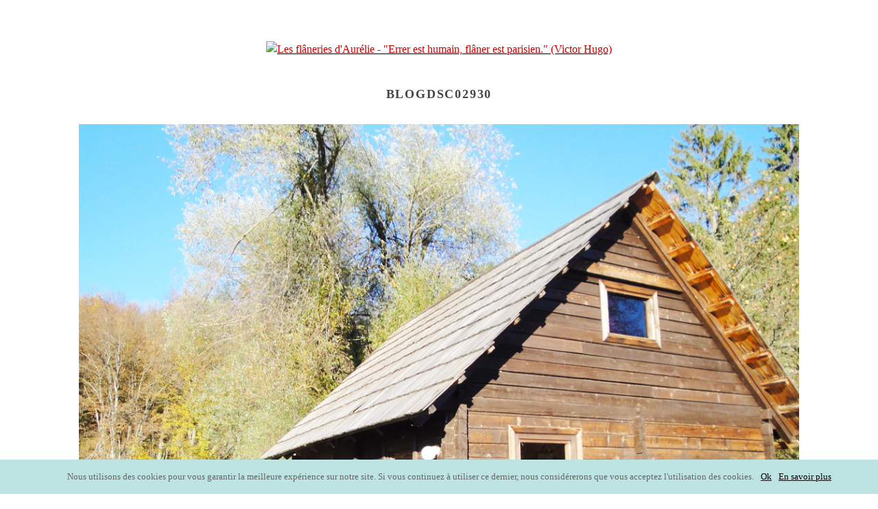

--- FILE ---
content_type: text/html; charset=UTF-8
request_url: http://lesflaneriesdaurelie.com/les-parcs-nationaux-croates/blogdsc02930/
body_size: 5519
content:
<!DOCTYPE html>
<!--[if lt IE 9]><html lang="fr-FR" class="oldie"><![endif]-->
<!--[if (gte IE 9) | !(IE)]><!--><html lang="fr-FR" class="modern"><!--<![endif]--><head>


<meta charset="UTF-8" />
<meta name="viewport" content="width=device-width, initial-scale=1" />
<!--[if IE]><meta http-equiv='X-UA-Compatible' content='IE=edge,chrome=1'><![endif]-->
<title>blogDSC02930 | Les flâneries d&#039;Aurélie</title>
<link rel="shortcut icon" href="" />
<link rel="apple-touch-icon-precomposed" href="" />



<link href='http://fonts.googleapis.com/css?family=Dancing+Script:400,700' rel='stylesheet' type='text/css'>
<link href='http://fonts.googleapis.com/css?family=Roboto+Condensed' rel='stylesheet' type='text/css'>

<script>
  (function(i,s,o,g,r,a,m){i['GoogleAnalyticsObject']=r;i[r]=i[r]||function(){
  (i[r].q=i[r].q||[]).push(arguments)},i[r].l=1*new Date();a=s.createElement(o),
  m=s.getElementsByTagName(o)[0];a.async=1;a.src=g;m.parentNode.insertBefore(a,m)
  })(window,document,'script','//www.google-analytics.com/analytics.js','ga');

  ga('create', 'UA-44669905-1', 'auto');
  ga('send', 'pageview');

</script>

<link rel="alternate" type="application/rss+xml" title="Les flâneries d&#039;Aurélie &raquo; Flux" href="http://lesflaneriesdaurelie.com/feed/" />
<link rel="alternate" type="application/rss+xml" title="Les flâneries d&#039;Aurélie &raquo; Flux des commentaires" href="http://lesflaneriesdaurelie.com/comments/feed/" />
<link rel="alternate" type="application/rss+xml" title="Les flâneries d&#039;Aurélie &raquo; blogDSC02930 Flux des commentaires" href="http://lesflaneriesdaurelie.com/les-parcs-nationaux-croates/blogdsc02930/feed/" />
<link rel='stylesheet' id='cookie-notice-front-css'  href='http://lesflaneriesdaurelie.com/wp-content/plugins/cookie-notice/css/front.min.css?ver=4.1.42' type='text/css' media='all' />
<link rel='stylesheet' id='jpibfi-style-css'  href='http://lesflaneriesdaurelie.com/wp-content/plugins/jquery-pin-it-button-for-images/css/client.css?ver=3.0.6' type='text/css' media='all' />
<link rel='stylesheet' id='main-style-css'  href='http://lesflaneriesdaurelie.com/wp-content/themes/lesflaneriesdaurelie/style.css?ver=4.1.42' type='text/css' media='all' />
<link rel='stylesheet' id='jetpack_css-css'  href='http://lesflaneriesdaurelie.com/wp-content/plugins/jetpack/css/jetpack.css?ver=3.6.4' type='text/css' media='all' />
<script type='text/javascript' src='http://lesflaneriesdaurelie.com/wp-includes/js/jquery/jquery.js?ver=1.11.1'></script>
<script type='text/javascript' src='http://lesflaneriesdaurelie.com/wp-includes/js/jquery/jquery-migrate.min.js?ver=1.2.1'></script>
<script type='text/javascript' src='http://lesflaneriesdaurelie.com/wp-content/plugins/jetpack/modules/related-posts/related-posts.js?ver=20150408'></script>
<script type='text/javascript'>
/* <![CDATA[ */
var cnArgs = {"ajaxurl":"http:\/\/lesflaneriesdaurelie.com\/wp-admin\/admin-ajax.php","hideEffect":"fade","onScroll":"","onScrollOffset":"100","onClick":"","cookieName":"cookie_notice_accepted","cookieTime":"2592000","cookieTimeRejected":"2592000","cookiePath":"\/","cookieDomain":"","redirection":"","cache":"","refuse":"no","revoke_cookies":"0","revoke_cookies_opt":"automatic","secure":"0"};
/* ]]> */
</script>
<script type='text/javascript' src='http://lesflaneriesdaurelie.com/wp-content/plugins/cookie-notice/js/front.min.js?ver=1.2.51'></script>
<link rel="EditURI" type="application/rsd+xml" title="RSD" href="http://lesflaneriesdaurelie.com/xmlrpc.php?rsd" />
<link rel="wlwmanifest" type="application/wlwmanifest+xml" href="http://lesflaneriesdaurelie.com/wp-includes/wlwmanifest.xml" /> 
<meta name="generator" content="WordPress 4.1.42" />
<link rel='canonical' href='http://lesflaneriesdaurelie.com/les-parcs-nationaux-croates/blogdsc02930/' />
<link rel='shortlink' href='http://wp.me/a3ZeSO-rc' />
<style type="text/css">
	a.pinit-button.custom span {
	background-image: url("http://lesflaneriesdaurelie.com/wp-content/uploads/2015/02/pin-it.png");	}

	.pinit-hover {
		opacity: 0.7 !important;
		filter: alpha(opacity=70) !important;
	}
	a.pinit-button {
	border-bottom: 0 !important;
	box-shadow: none !important;
	margin-bottom: 0 !important;
}
a.pinit-button::after {
    display: none;
}</style>
		<style type="text/css">
.qtranxs_flag_en {background-image: url(http://lesflaneriesdaurelie.com/wp-content/plugins/qtranslate-x/flags/gb.png); background-repeat: no-repeat;}
.qtranxs_flag_fr {background-image: url(http://lesflaneriesdaurelie.com/wp-content/plugins/qtranslate-x/flags/fr.png); background-repeat: no-repeat;}
</style>
<link hreflang="en" href="http://lesflaneriesdaurelie.com/en/les-parcs-nationaux-croates/blogdsc02930/" rel="alternate" />
<link hreflang="fr" href="http://lesflaneriesdaurelie.com/fr/les-parcs-nationaux-croates/blogdsc02930/" rel="alternate" />
<link hreflang="x-default" href="http://lesflaneriesdaurelie.com/les-parcs-nationaux-croates/blogdsc02930/" rel="alternate" />
<meta name="generator" content="qTranslate-X 3.4.6.8" />
<link rel="icon" href="http://lesflaneriesdaurelie.com/wp-content/uploads/2015/02/favicon-Copie-54d21465v1_site_icon-32x32.png" sizes="32x32" />
<link rel="apple-touch-icon-precomposed" href="http://lesflaneriesdaurelie.com/wp-content/uploads/2015/02/favicon-Copie-54d21465v1_site_icon-128x128.png">
<meta name="msapplication-TileImage" content="http://lesflaneriesdaurelie.com/wp-content/uploads/2015/02/favicon-Copie-54d21465v1_site_icon-128x128.png"/>
<style type='text/css'>img#wpstats{display:none}</style><style type="text/css">
.main-menu > ul > li:hover > a {color:;}.secondary-menu ul > li:hover > a {color:;}.main-menu > ul > .link-arrow > a:after{border-color:transparent transparent ;}.main-menu > ul > li > .sub-menu{border-top-color:;}.modern .content-over-image figure:before{opacity:;}.top-strip #searchform input, .top-strip #searchform button{color:}.modern .content-over-image:hover figure:before{opacity:;}.main-menu .sub-menu .sub-links a:after{background-color:}.sidebar .widget{border-bottom:1px solid ;}.footer-sidebar .widget_rss li:after,.footer-sidebar .widget_pages li a:after,.footer-sidebar .widget_nav_menu li a:after,.footer-sidebar .widget_categories ul li:after, .footer-sidebar .widget_recent_entries li:after,.footer-sidebar .widget_recent_comments li:after{background-color:;}.footer-sidebar .widget_ti_latest_comments .comment-text:after{border-bottom-color:;}.footer-sidebar .widget_ti_latest_comments .comment-text:before{border-bottom-color:;}.footer-sidebar .widget_ti_latest_comments .comment-text{border-color:;}
.sub-menu-columns .sub-menu .sub-links > .menu-item-has-children > a {color:;}
@media only screen and (min-width: 751px) {#gallery-carousel,#gallery-carousel .gallery-item{height:px;}}
</style>

<!-- Jetpack Open Graph Tags -->
<meta property="og:type" content="article" />
<meta property="og:title" content="blogDSC02930" />
<meta property="og:url" content="http://lesflaneriesdaurelie.com/les-parcs-nationaux-croates/blogdsc02930/" />
<meta property="og:description" content="Voir l&rsquo;article pour en savoir plus." />
<meta property="article:published_time" content="2014-04-11T10:24:51+00:00" />
<meta property="article:modified_time" content="2014-04-11T10:24:51+00:00" />
<meta property="og:site_name" content="Les flâneries d&#039;Aurélie" />
<meta property="og:image" content="http://lesflaneriesdaurelie.com/wp-content/uploads/2015/02/favicon-Copie-54d21465v1_site_icon.png" />
<meta property="og:locale" content="fr_FR" />
<meta name="twitter:image" content="http://lesflaneriesdaurelie.com/wp-content/uploads/2015/02/favicon-Copie-54d21465v1_site_icon-256x256.png" />
<meta name="twitter:card" content="summary" />
<meta name="twitter:description" content="Voir l&rsquo;article pour en savoir plus." />




</head>

<body class="attachment single single-attachment postid-1686 attachmentid-1686 attachment-jpeg cookies-not-set ltr" itemscope itemtype="http://schema.org/WebPage">



    <div id="pageslide" class="st-menu st-effect">
    	<a href="#" id="close-pageslide"><i class="icomoon-remove-sign"></i></a>
    </div><!-- Sidebar in Mobile View -->
    
	    <section id="site" class="layout-full">
        <div class="site-content">
    
            <header id="masthead" role="banner" class="clearfix hide-strip" itemscope itemtype="http://schema.org/WPHeader">
                
                <div class="no-print top-strip">
                    <div class="wrapper clearfix">



            
                        
<form method="get" id="searchform" action="http://lesflaneriesdaurelie.com/" role="search">
	<input type="text" name="s" id="s" value="Rechercher" onfocus="if(this.value=='Rechercher')this.value='';" onblur="if(this.value=='')this.value='Rechercher';" />
    <button type="submit">
    	<i class="icomoon-search"></i>
    </button>
</form>                        
                        <a href="#" id="open-pageslide" data-effect="st-effect"><i class="icomoon-menu"></i></a>
                        
                        <nav class="secondary-menu" role="navigation" itemscope="itemscope" itemtype="http://schema.org/SiteNavigationElement"><ul id="menu-menu-top" class="menu"><li id="menu-item-10000" class="qtranxs-lang-menu qtranxs-lang-menu-fr menu-item menu-item-type-custom menu-item-object-custom menu-item-has-children menu-item-10000"><a title="Français" href="#">Langue :&nbsp;<img src="http://lesflaneriesdaurelie.com/wp-content/plugins/qtranslate-x/flags/fr.png" alt="Français" /></a>
<ul class="sub-menu">
	<li id="menu-item-10001" class="qtranxs-lang-menu-item qtranxs-lang-menu-item-en menu-item menu-item-type-custom menu-item-object-custom menu-item-10001"><a title="English" href="http://lesflaneriesdaurelie.com/en/les-parcs-nationaux-croates/blogdsc02930/"><img src="http://lesflaneriesdaurelie.com/wp-content/plugins/qtranslate-x/flags/gb.png" alt="English" />&nbsp;English</a></li>
	<li id="menu-item-10002" class="qtranxs-lang-menu-item qtranxs-lang-menu-item-fr menu-item menu-item-type-custom menu-item-object-custom menu-item-10002"><a title="Français" href="http://lesflaneriesdaurelie.com/fr/les-parcs-nationaux-croates/blogdsc02930/"><img src="http://lesflaneriesdaurelie.com/wp-content/plugins/qtranslate-x/flags/fr.png" alt="Français" />&nbsp;Français</a></li>
</ul>
</li>
<li id="menu-item-4090" class="menu-item menu-item-type-post_type menu-item-object-page menu-item-4090"><a href="http://lesflaneriesdaurelie.com/qui-suis-je/">About me</a></li>
<li id="menu-item-4091" class="menu-item menu-item-type-post_type menu-item-object-page menu-item-4091"><a href="http://lesflaneriesdaurelie.com/blogroll/">Blogroll</a></li>
<li id="menu-item-4092" class="menu-item menu-item-type-post_type menu-item-object-page menu-item-4092"><a href="http://lesflaneriesdaurelie.com/contact/">Contact</a></li>
<li id="menu-item-6827" class="menu-item menu-item-type-post_type menu-item-object-page menu-item-6827"><a href="http://lesflaneriesdaurelie.com/presse/">Presse</a></li>
</ul></nav>                    </div><!-- .wrapper -->
                </div><!-- .top-strip -->
                
                
                <div id="branding" class="animated">
                    <div class="wrapper">
                    
<div class="header header-default">
    <a class="logo" href="http://lesflaneriesdaurelie.com/">
        <img src="" alt="Les flâneries d&#039;Aurélie - &quot;Errer est humain, flâner est parisien.&quot; (Victor Hugo)" width="" height="" />
    </a><!-- Logo -->
    
    </div><!-- .header-default -->                    </div><!-- .wrapper -->
                </div><!-- #branding -->
                
				            
            </header><!-- #masthead -->
	
	<section id="content" role="main" class="clearfix animated">
    	<div class="wrapper">
        	
            <header class="entry-header page-header">
                <div class="page-title">
					<h1 class="entry-title">blogDSC02930</h1>
                </div>
            </header>
			
			            
                <article id="post-1686" class="post-1686 attachment type-attachment status-inherit hentry">
                
                                        <p class="attachment">
                        <a href="http://lesflaneriesdaurelie.com/wp-content/uploads/2014/03/blogDSC02930.jpg" title="blogDSC02930" rel="attachment">
                            <img src="http://lesflaneriesdaurelie.com/wp-content/uploads/2014/03/blogDSC02930.jpg" width="1050" height="815" class="attachment-medium" alt="" />
                        </a>
                    </p>
                                        
                </article>
            
                    
        </div>
    </section><!-- #content -->


        <footer id="footer" class="no-print animated" role="contentinfo" itemscope="itemscope" itemtype="http://schema.org/WPFooter">

        	
            
            <div class="copyright">
                <div class="wrapper">
                	<div class="grids">
                        <div class="grid-10">
                                                    </div>
                        <div class="grid-2">
                            <a href="#" class="back-top">Retour en haut <i class="icomoon-chevron-up"></i></a>
                        </div>
                    </div>
                </div>
            </div>
            
        </footer><!-- #footer -->
    </div><!-- .site-content -->
</section><!-- #site -->
<script type="text/javascript">

  var _gaq = _gaq || [];
  _gaq.push(['_setAccount', 'UA-44669905-1']);
  _gaq.push(['_trackPageview']);

  (function() {
    var ga = document.createElement('script'); ga.type = 'text/javascript'; ga.async = true;
    ga.src = ('https:' == document.location.protocol ? 'https://ssl' : 'http://www') + '.google-analytics.com/ga.js';
    var s = document.getElementsByTagName('script')[0]; s.parentNode.insertBefore(ga, s);
  })();

</script><script type='text/javascript'>
/* <![CDATA[ */
var jpibfi_options = {"hover":{"siteTitle":"Les fl\u00e2neries d&#039;Aur\u00e9lie","image_selector":".jpibfi_container img","disabled_classes":"nopin;wp-smiley","enabled_classes":"","min_image_height":0,"min_image_height_small":0,"min_image_width":0,"min_image_width_small":0,"show_on":"[front],[single],[page],[category],[archive],[search],[home]","disable_on":"","show_button":"hover","button_margin_bottom":20,"button_margin_top":20,"button_margin_left":20,"button_margin_right":20,"button_position":"top-left","description_option":["post_title"],"transparency_value":0.3,"pin_image":"custom","pin_image_button":"square","pin_image_icon":"circle","pin_image_size":"normal","custom_image_url":"http:\/\/lesflaneriesdaurelie.com\/wp-content\/uploads\/2015\/02\/pin-it.png","scale_pin_image":false,"pin_linked_url":true,"pinLinkedImages":false,"pinImageWidth":61,"pinImageHeight":61,"scroll_selector":"","support_srcset":false}};
/* ]]> */
</script>
<script type='text/javascript' src='http://lesflaneriesdaurelie.com/wp-content/plugins/jquery-pin-it-button-for-images/js/jpibfi.client.js?ver=3.0.6'></script>
<script type='text/javascript' src='http://s0.wp.com/wp-content/js/devicepx-jetpack.js?ver=202603'></script>
<script type='text/javascript' src='http://lesflaneriesdaurelie.com/wp-includes/js/comment-reply.min.js?ver=4.1.42'></script>
<script type='text/javascript' src='http://lesflaneriesdaurelie.com/wp-content/themes/lesflaneriesdaurelie/js/jquery.assets.js?ver=1.0'></script>
<script type='text/javascript' src='http://lesflaneriesdaurelie.com/wp-content/themes/lesflaneriesdaurelie/js/jquery.custom.js?ver=1.0'></script>
<script type='text/javascript' src='http://stats.wp.com/e-202603.js' async defer></script>
<script type='text/javascript'>
	_stq = window._stq || [];
	_stq.push([ 'view', {v:'ext',j:'1:3.6.4',blog:'58924230',post:'1686',tz:'1',srv:'lesflaneriesdaurelie.com'} ]);
	_stq.push([ 'clickTrackerInit', '58924230', '1686' ]);
</script>

		<!-- Cookie Notice plugin v1.2.51 by Digital Factory https://dfactory.eu/ -->
		<div id="cookie-notice" role="banner" class="cookie-notice-hidden cookie-revoke-hidden cn-position-bottom" aria-label="Cookie Notice" style="background-color: #bde3e2;"><div class="cookie-notice-container" style="color: #666666;"><span id="cn-notice-text" class="cn-text-container">Nous utilisons des cookies pour vous garantir la meilleure expérience sur notre site. Si vous continuez à utiliser ce dernier, nous considérerons que vous acceptez l&#039;utilisation des cookies.</span><span id="cn-notice-buttons" class="cn-buttons-container"><a href="#" id="cn-accept-cookie" data-cookie-set="accept" class="cn-set-cookie cn-button button">Ok</a><a href="http://lesflaneriesdaurelie.com/mentions-legales/" target="_blank" id="cn-more-info" class="cn-more-info cn-button button">En savoir plus</a></span></div>
			
		</div>
		<!-- / Cookie Notice plugin --></body>
</html>

--- FILE ---
content_type: text/plain
request_url: https://www.google-analytics.com/j/collect?v=1&_v=j102&a=1937763677&t=pageview&_s=1&dl=http%3A%2F%2Flesflaneriesdaurelie.com%2Fles-parcs-nationaux-croates%2Fblogdsc02930%2F&ul=en-us%40posix&dt=blogDSC02930%20%7C%20Les%20fl%C3%A2neries%20d%27Aur%C3%A9lie&sr=1280x720&vp=1280x720&_u=IEBAAEABAAAAACAAI~&jid=590108591&gjid=1987382347&cid=1385437887.1768650100&tid=UA-44669905-1&_gid=257874632.1768650100&_r=1&_slc=1&z=1897271508
body_size: -288
content:
2,cG-MJQYWKC43L